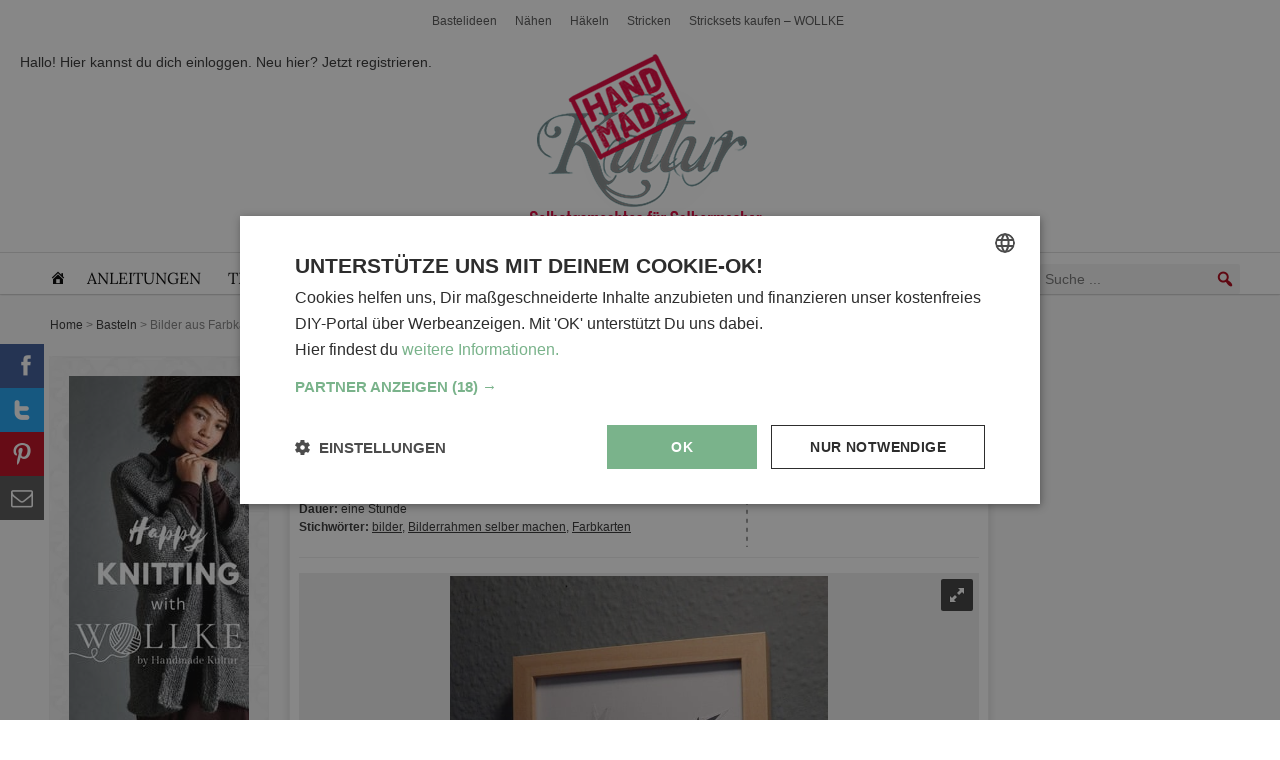

--- FILE ---
content_type: text/javascript
request_url: https://www.handmadekultur.de/js/script.js?ver=1729600313
body_size: 8817
content:
function debug($obj) {
  if (window.console && window.console.log) window.console.log($obj);
}

String.prototype.capitalizeFirstLetter = function () {
  return this.charAt(0).toUpperCase() + this.slice(1);
};

var isTouchDevice = "ontouchstart" in document.documentElement;

function bounce(custom_config) {
  "use strict";
  var config = custom_config || {},
    sensitivity = setDefault(config.sensitivity, 20),
    timer = setDefault(config.timer, 1000),
    delay = setDefault(config.delay, 0),
    callback = config.callback || function () { },
    _delayTimer = null,
    _html = document.documentElement;
  function setDefault(_property, _default) {
    return typeof _property === "undefined" ? _default : _property;
  }
  setTimeout(attachOuiBounce, timer);
  function attachOuiBounce() {
    _html.addEventListener("mouseleave", handleMouseleave);
    _html.addEventListener("mouseenter", handleMouseenter);
    _html.addEventListener("keydown", handleKeydown);
  }
  function handleMouseleave(e) {
    if (e.clientY > sensitivity) {
      return;
    }
    _delayTimer = setTimeout(fire, delay);
  }
  function handleMouseenter() {
    if (_delayTimer) {
      clearTimeout(_delayTimer);
      _delayTimer = null;
    }
  }
  var disableKeydown = false;
  function handleKeydown(e) {
    if (disableKeydown) {
      return;
    } else if (!e.metaKey || e.keyCode !== 76) {
      return;
    }
    disableKeydown = true;
    _delayTimer = setTimeout(fire, delay);
  }
  function fire() {
    callback();
    disable();
  }
  function disable(custom_options) {
    var options = custom_options || {};
    _html.removeEventListener("mouseleave", handleMouseleave);
    _html.removeEventListener("mouseenter", handleMouseenter);
    _html.removeEventListener("keydown", handleKeydown);
  }
  return { fire: fire, disable: disable };
}
var $container;
var size_iphone = 480;
var $paginator;
var outbound_url;

window.___gcfg = { lang: "de" };
function goToByScroll(id) {
  /*
  jQuery("html,body").animate(
    { scrollTop: jQuery("#" + id).offset().top - 100 },
    "slow"
  );
  */
  document.getElementById(id).scrollIntoView();
}
function parseUri(str) {
  var o = parseUri.options,
    m = o.parser[o.strictMode ? "strict" : "loose"].exec(str),
    uri = {},
    i = 14;
  while (i--) uri[o.key[i]] = m[i] || "";
  uri[o.q.name] = {};
  uri[o.key[12]].replace(o.q.parser, function ($0, $1, $2) {
    if ($1) uri[o.q.name][$1] = $2;
  });
  return uri;
}
parseUri.options = {
  strictMode: false,
  key: [
    "source",
    "protocol",
    "authority",
    "userInfo",
    "user",
    "password",
    "host",
    "port",
    "relative",
    "path",
    "directory",
    "file",
    "query",
    "anchor",
  ],
  q: { name: "queryKey", parser: /(?:^|&)([^&=]*)=?([^&]*)/g },
  parser: {
    strict: /^(?:([^:\/?#]+):)?(?:\/\/((?:(([^:@]*)(?::([^:@]*))?)?@)?([^:\/?#]*)(?::(\d*))?))?((((?:[^?#\/]*\/)*)([^?#]*))(?:\?([^#]*))?(?:#(.*))?)/,
    loose: /^(?:(?![^:@]+:[^:@\/]*@)([^:\/?#.]+):)?(?:\/\/)?((?:(([^:@]*)(?::([^:@]*))?)?@)?([^:\/?#]*)(?::(\d*))?)(((\/(?:[^?#](?![^?#\/]*\.[^?#\/.]+(?:[?#]|$)))*\/?)?([^?#\/]*))(?:\?([^#]*))?(?:#(.*))?)/,
  },
};
function isotope_insert(content) {
  $container.isotope("insert", $(content));
}
function gaTrackVirtualPageview(page) {
  window.dataLayer = window.dataLayer || [];
  page = page.replace(/^.*\/\/[^\/]+/, "");
  dataLayer.push({ event: "sendVirtualPageview", vpv: page });
}
//
function colorbox_for_project_images() {
  jQuery(".category article img").on("click", function (event) {
    event.preventDefault();
    var href_new = "?attachment_id=" + jQuery(this).data("img-id");
    jQuery.colorbox({
      scalePhotos: false,
      href: href_new,
      onComplete: function () {
        jQuery("#cboxLoadedContent")
          .css("overflow", "hidden")
          .imagesLoaded(function () {
            $(this).colorbox.resize();
          });
        gaTrackVirtualPageview(href_new);
      },
    });
    return false;
  });
}
//
(function ($) {
  $.extend($.rsProto, {
    _initGlobalLinking: function () {
      var self = this;
      if (self.st.globalLinking) {
        self.ev.on("rsBeforeParseNode", function (e, content, obj) {
          $content = $(content);
          if ($content.attr("data-baimg")) {
            obj.bImg = $content.attr("data-baimg");
            obj.bLink = $content.attr("data-balink");
            if (!$content.find("a,img").length) {
              $content.css("cursor", "pointer");
              $('<a class="rsImg"></a>')
                .attr("href", obj.bImg)
                .appendTo($content);
            }
          }
        });
        self.ev.on("rsAfterParseNode", function (e, content, obj) { });
        self.ev.on("rsAfterInit", function (e, content, obj) {
          $(".rsBullets").css(
            "left",
            $(".carousel").width() / 2 - $(".rsBullets").outerWidth() / 2
          );
        });
        self.ev.on("rsBeforeAnimStart", function () { });
        self.ev.on("rsAfterContentSet", function (e, slideObject) { });
      }
    },
  });
  $.rsModules.globalLinking = $.rsProto._initGlobalLinking;
})(jQuery);
//
jQuery.cachedScript = function (url, options) {
  options = $.extend(options || {}, {
    dataType: "script",
    cache: true,
    url: url,
  });
  return jQuery.ajax(options);
};
function getCorrectLink(url) {
  parsedURL = parseUri(url);
  parsedURL.protocol = parsedURL.protocol ? parsedURL.protocol : "https";
  parsedURL.host = parsedURL.host ? parsedURL.host : "www.handmadekultur.de";
  return parsedURL.protocol + "://" + parsedURL.host + parsedURL.relative;
}
function getHostname(url) {
  parsedURL = parseUri(url);
  return parsedURL.host;
}
function getdigits(s) {
  return s.replace(/[^\d]/g, "");
}
function getPostId(obj) {
  var post_id = "";
  var id = obj.getAttribute("id");
  if (id) post_id = getdigits(id);
  return post_id;
}
function getImgSrc(img) {
  var src = img.data("src") ? img.data("src") : img.attr("src");
  var img_large = img.data("img-l");
  if (img_large) {
    src = src.replace(/-(?!.+-).+?\./gi, "-" + img_large + ".");
  }
  return getCorrectLink(src);
}
function extractParamFromUri(uri, paramName) {
  if (!uri) {
    return;
  }
  parsedURL = parseUri(uri);
  if (paramName in parsedURL.queryKey)
    return unescape(parsedURL.queryKey[paramName]);
}
// Social Events
function gtmSocialEvent(socialNetwork, targetURL) {
  window.dataLayer = window.dataLayer || [];
  var tracking = {
    //googlePlus: { site: "Google", action: "+1" },
    //google_plusone_share: { site: "Google", action: "+1" },
    facebook: { site: "facebook", action: "share" },
    twitter: { site: "twitter", action: "tweet" },
    pinterest: { site: "pinterest", action: "pin" },
    pinterest_share: { site: "pinterest", action: "pin" },
    mailto: { site: "mail", action: "share" },
    heart: { site: "handmade", action: "heart" },
  };
  dataLayer.push({
    event: "socialInteraction",
    socialNetwork: tracking[socialNetwork].site,
    socialAction: tracking[socialNetwork].action,
    socialTarget: targetURL,
  });
  co.track("share", { action: tracking[socialNetwork].site, category: "counter" });
}

// Share Buttons
function shareme_call() {
  jQuery(".shareme").sharrre({
    share: {
      facebook: true,
      //googlePlus: false,
      pinterest: true,
      twitter: true,
      heart: true,
      comment: true,
    },
    title: "Teile mit Freunden",
    template:
      '<div class="box"><a href="#" class="count">{total}</a><a href="#" class="share2">Teile mit Freunden</a></div>',
    enableHover: false,
    enableTracking: false,
    enableCounter: false,
    buttons: {},
    hover: function (api, options) {
      jQuery(api.element).find(".social-buttons").show();
      jQuery(api.element).find(".box").hide();
    },
    hide: function (api, options) {
      jQuery(api.element).find(".social-buttons").hide();
      jQuery(api.element).find(".box").show();
    },
    click: function (api, options) {
      debug(api.element);
    },
    render: function (api, options) {
      if (!jQuery(api.element).hasClass("shareme-no-total")) {
        jQuery(api.element).append(
          options.template.replace(
            "{total}",
            abbrNumber(jQuery(api.element).data("ctotal"), 1)
          )
        );
        jQuery(api.element).append('<div class="social-buttons"></div>');
      }
      if (jQuery(".shareme-vertical").length > 0)
        jQuery(".shareme-vertical").append(
          '<div class="social-buttons-vertical"></div>'
        );
      var buttons = [];
      buttons = options.share;
      jQuery.each(buttons, function (name, value) {
        //if (value == false) continue;
        href = "#";
        if (name == "comment") href = "#comments-plus-form";
        template =
          '<a class="social-stub social-share {className}" data-id="{classId}" data-shares="{total}" href="{href}">{name}</a>';
        template = template.replace("{classId}", name);
        template = template.replace("{className}", name);
        template = template.replace(
          "{total}",
          abbrNumber(jQuery(api.element).data("c" + name.charAt(0)), 1)
        );
        template = template.replace("{name}", "");
        template = template.replace("{href}", href);
        if (!jQuery(api.element).hasClass("shareme-no-total"))
          jQuery(api.element).find(".social-buttons").hide().append(template);
        if (name == "pinterest") {
          var jQueryarticle = jQuery(api.element).closest("article");
          if (jQueryarticle.find(".img-main").attr("src")) {
            var jQueryimg = jQueryarticle.find(".img-main");
            options.buttons.pinterest.media = getImgSrc(jQueryimg);
            options.buttons.pinterest.description = jQueryarticle
              .find("h2,h1")
              .text();
            var a_href = "";
            if (jQueryarticle.find("h2:has(a),h2:has(a)")) {
              a_href = jQueryarticle.find("h2>a,.h2>a").attr("href");
            }
            if ($("body").hasClass("single")) {
              a_href = document.location.href;
            }
            if (!getHostname(a_href)) {
              a_href = "https://www.handmadekultur.de" + a_href;
            }
            options.buttons.pinterest.url = a_href;
          }
        }
        if (jQuery(".social-buttons-vertical").length > 0) {
          jQuery(".social-buttons-vertical").append(template);
        }
        if (name != "heart" && name != "message" && name != "comment")
          jQuery("." + name, jQuery(api.element).parent()).click(function () {
            jQuery(this).attr(
              "data-shares",
              parseInt(jQuery(this).attr("data-shares")) + 1
            );
            jQuery(api.element)
              .find(".count")
              .text(parseInt(jQuery(api.element).find(".count").text()) + 1);
            gtmSocialEvent(name, options.url);
            api.openPopup(name);
            return false;
          });
        if (name == "heart")
          jQuery("." + name, jQuery(api.element).parent()).click(function () {
            $this = jQuery(this);
            post_id = getdigits(jQuery(this).closest("article").attr("id"));
            jQuery.ajax({
              type: "POST",
              data: { action: "like_callback", id: post_id },
              url: "/wp-admin/admin-ajax.php",
              success: function (value) {
                $this.attr("data-shares", value);
                jQuery(api.element).find(".count").text(value);
                gtmSocialEvent(name, options.url);
              },
            });
            return false;
          });
      });
    },
  });
}
SocialShareKit.init();
colorbox_for_project_images();

// Pin Icon
$("#grid-content").delegate("article img", "mouseenter touchstart", function () {
  img = $(this);
  var top = img.outerHeight(true) - img.height() + img.position().top + 5;
  var left = img.outerWidth(true) - img.width() + img.position().left + 5;
  if (img.width() >= 200) {
    $('<a class="pin ssk ssk-pinterest"></a>')
      .css({ top: top, left: left, position: "absolute" })
      .data("img", this)
      .click(function () {
        co.track("share", { action: "pinterest", category: "image" });
        window.open(
          "https://pinterest.com/pin/create/button/?" +
          $.param({
            url: window.location.href,
            media: img.attr("src"),
            description: img.attr("alt"),
          }),
          "signin",
          "width=665,height=300"
        );
        return false;
      })
      .attr("title", "Pin it")
      .insertAfter(img);
  }
});

$("#grid-content").delegate("article img", "mouseleave touchend", function (e) {
  console.log(e.relatedTarget);
  if (!jQuery(e.relatedTarget).hasClass("pin")) {
    $("a.pin").remove();
  }
});

$("#grid-content").delegate(".like-this", "click", function (e) {
  $this = this;
  var post_id = getPostId(this);
  jQuery($this).removeClass("image").addClass("loading");
  jQuery.ajax({
    type: "POST",
    data: { action: "like_callback", id: post_id },
    url: "/wp-admin/admin-ajax.php",
    success: function (value) {
      jQuery($this).parent().text(value);
    },
  });
  return false;
});

function stickyAjax($el, post_id) {
  $el.removeClass("star").addClass("loading");
  jQuery.ajax({
    type: "POST",
    data: {
      action: "sticky_callback",
      comment: $el.parent().find("textarea").val(),
      id: post_id,
    },
    url: "/wp-admin/admin-ajax.php",
    success: function (value) {
      $el.text(value).removeClass("loading").addClass("star");
      $el.parent().find(".sticky-ux").remove();
    },
  });
}

$("#grid-content").delegate(".make-sticky", "click", function (e) {
  e.stopPropagation();
  var post_id = getPostId(this),
    $this = jQuery(this);
  if ($this.hasClass("unsticky")) {
    var clicker = $(
      '<a class="btn btn-default btn-small no-event" href="#">Submit</a>'
    ).click(function () {
      stickyAjax($this, post_id);
      return false;
    });
    var comment = $(
      '<textarea placeholder="Kommentar eingeben" class="no-event"></textarea>'
    ).click(function () {
      return false;
    });
    $this.after(
      $(
        '<div class="sticky-ux no-event" style="position:absolute;bottom:10px;z-index:1000;background-color:#fff"></div>'
      )
        .append(comment)
        .append("<br>")
        .append(clicker)
    );
  } else {
    stickyAjax($this, post_id);
  }
  return false;
});

$("#grid-content").delegate("[data-ajax-action]", "click", function (e) {
  e.stopPropagation();
  var post_id = getPostId(this);
  $this = jQuery(this);
  $this.removeClass("star").addClass("loading");
  jQuery.ajax({
    type: "POST",
    data: { action: $this.data("ajax-action"), id: post_id },
    url: "/wp-admin/admin-ajax.php",
    success: function (value) {
      if ($this.data("ajax-action") == "hk_social_publish_form") {
        $.colorbox({ html: value });
      } else {
        $this.text(value).removeClass("loading").addClass("star");
      }
    },
  });
  return false;
});

$("#grid-content").delegate(".favorite", "click", function (e) {
  e.stopPropagation();
  $this = this;
  $($this).removeClass("star").addClass("loading");
  var post_id = getPostId(this);
  $.ajax({
    type: "POST",
    data: {
      action: "favorite_callback",
      id: post_id,
      cmd: $($this).data("cmd"),
    },
    url: "/wp-admin/admin-ajax.php",
    success: function (value) {
      $($this).removeClass("laoding").addClass("star").text(value);
      var action = $($this).data("cmd");
      if (action == "add") {
        $($this).data("cmd", "del");
      }
      if (action == "del") {
        $($this).data("cmd", "add");
      }
      if (action == "delall") {
        $("#grid-content article").remove();
      }
      gaTrackVirtualPageview("/merkzettel/" + post_id + "/" + action);
    },
  });
  return false;
});

var bookmarks = $.cookie("__hkfav");
if (bookmarks !== null) {
  bookmarkArr = bookmarks.split("|");
  $('a[href="/merkzettel"]').append(
    '&nbsp;<span class="badge">' + bookmarkArr.length + "</span>"
  );
  if ($("body.single").length > 0) {
    bookmarkArr.forEach(function (val) {
      if ($("#make-favorite-" + val).length > 0) {
        $("#make-favorite-" + val)
          .text("gemerkt")
          .attr("title", "del favorite");
      }
    });
  }
}

// Search
$(".mega-search").submit(function () {
  var query = encodeURIComponent($("input[type=text]", this).val());
  var query_append = "";
  if (/projekte/.test(window.location.href)) {
    query_append = "&fq=type:Anleitungen";
  }
  co.track("search", { action: "input", category: decodeURIComponent(query), label: decodeURIComponent(query) });
  setTimeout(
    'document.location.href = "' + "/suche#q=" + query + query_append + '"',
    100
  );
  return false;
});


$(".gdthumb.gddw").remove();

// add
$("body").delegate(".category article", "click", function () {
  var hreff = $(this).find("h2 a").attr("href");
  if (
    hreff &&
    !$(this).hasClass("like-this") &&
    !$(this).hasClass("no-event")
  ) {
    var cpage = $(this).data("cpage");
    if (cpage > 0) {
      var isSafari = /^((?!chrome|android).)*safari/i.test(navigator.userAgent);
      if (!isSafari) {
        history.scrollRestoration = "manual";
        history.pushState({ scrollTop: 0 }, null, "#p" + $(this).attr("id"));
      }
    }
    window.location = hreff;
  }
});
if ($(".pin").length > 0) {
  $(".pin").text("Anleitung").jQLabel({ pointer: true });
}

$container = $("#grid-content,.grid-container");

// Royalslider Project Page
if ($(".royalSlider").length > 0) {
  var _controlNavigation = "thumbnails";
  if ($(".royalSlider img, .royalSlider a").length == 1)
    _controlNavigation = "none";
  var project_slider = $(".royalSlider").royalSlider({
    fullscreen: { enabled: true, nativeFS: false },
    controlNavigation: _controlNavigation,
    autoScaleSlider: true,
    autoScaleSliderWidth: 700,
    autoScaleSliderHeight: 600,
    loop: false,
    imageScaleMode: "fit-if-smaller",
    navigateByClick: true,
    sliderTouch: true,
    arrowsNavHideOnTouch: true,
    numImagesToPreload: 2,
    arrowsNav: true,
    arrowsNavAutoHide: true,
    keyboardNavEnabled: true,
    fadeinLoadedSlide: true,
    globalCaption: true,
    globalCaptionInside: false,
    usePreloader: true,
    thumbs: {
      orientation: "horizontal",
      navigation: true,
      fitInViewport: true,
      spacing: 5,
      autoCenter: true,
      touch: true,
    },
  });
}

if ($container.length > 0) {
  $container.imagesLoaded(function () { });

  var columnWidthCalc =
    (($("article.box1") && $("article.box1").outerWidth(true)) || 238) + 2;
  if (
    $("div.box1") &&
    $("div.box1").outerWidth(true) &&
    columnWidthCalc > 250
  ) {
    columnWidthCalc =
      (($("div.box1") && $("div.box1").outerWidth(true)) || 238) + 2;
  }
  // Initiate Isotope
  $container.isotope({
    transitionDuration: 0,
    masonry: {
      columnWidth: columnWidthCalc,
    },
    getSortData: {
      dataAttr: function (elem) {
        var sortby =
          $(elem).attr("data-sort") > 0 ? $(elem).attr("data-sort") : 5;
        return parseInt(sortby, 10);
      },
    },
    sortBy: "dataAttr",
  });

  var scrolledToHash = false;

  //
  $container.on("layoutComplete", function (event, laidOutItems) {
    debug("*** Layout Complete *** ");
    if (
      window.location.hash != "" &&
      /ppost-/.test(window.location.hash) &&
      scrolledToHash == false
    ) {
      scrolledToHash = true;
      goToByScroll(window.location.hash.substr(2));
    }
  });

  //
  $container.on("updateSortData", function (event, laidOutItems) {
    debug("*** Update Sort *** ");
    if (window.location.hash != "" && /ppost-/.test(window.location.hash)) {
      goToByScroll(window.location.hash.substr(2));
    }
  });

  // Pagination

  (function ($) {
    function select_menu() {
      if (Modernizr.mq("(max-width: 960px)") == true) {
        $container
          .isotope("updateSortData", $container.children())
          .isotope({ sortBy: "dataAttr" });
        $container.imagesLoaded(function () {
          //$(".boxleft").attr("data-sort", 3);
        });
      } else if (Modernizr.mq("(min-width: 960px)") == true) {
        $container
          .isotope("updateSortData", $container.children())
          .isotope({ sortBy: "dataAttr" });
        $container.imagesLoaded(function () {
          // $(".boxleft").attr("data-sort", 1);
        });
      }
    }
    $(window).resize(function () {
      select_menu();
    });
    if (Modernizr.mq("(max-width: 960px)") == true) {
      // select_menu();
    }
  })(jQuery);
}

$("#website-url").wrap(
  '<a target="_blank" href = "' + $("#website-url").text() + '" >'
);

$("#shop-name").wrap(
  '<a target="_blank" class="shop-link" id="shop-url" href = "' +
  getCorrectLink($("#shop-name").data("shop-url")) +
  '" >'
);
if ($("#shop-name").text() == "") {
  $("#shop-name").text("zum Shop").parent().addClass("btn");
}

$("body").delegate(".rsImg", "click", function (e) {
  $parent = $(this).parent();
  if ($parent.attr("data-balink")) {
    var outbound_url = $parent.attr("data-balink");
    if (outbound_url) {
      dataLayer.push({
        event: "hk.event",
        eventCategory: "Slider",
        eventAction: "Outbound Click",
        eventLabel: getHostname(outbound_url),
      });
      window.open(outbound_url, "_blank");
    }
  }
});

$(".banner-outbound").click(function () {
  var outbound_url = $(this).attr("data-link")
    ? $(this).attr("data-link")
    : $(this).attr("alt");
  if (outbound_url) {
    dataLayer.push({
      event: "hk.event",
      eventCategory: "Banner",
      eventAction: "Click",
      eventLabel: getHostname(outbound_url),
    });
    window.open(outbound_url, "_blank");
  }
});

$(
  "a[rel^='prettyPhoto'],.single a[href$=png]:has(img),.single a[href$=jpg]:has(img)"
).colorbox({});

$(".send-message").colorbox({
  data: { action: "send_private_message" },
  href: "/wp-admin/admin-ajax.php",
  onComplete: function () {
    $("#login-link").attr(
      "href",
      $("#login-link").attr("href") + document.location.href
    );
    gaTrackVirtualPageview("/private-message-open");
  },
});

$(document).on("submit", "#send-form", function () {
  $("input[name=recipient]").val($("a.send-message").attr("data-user_id"));
  var options = {
    target: "#cboxLoadedContent",
    url: "/wp-admin/admin-ajax.php",
    data: { action: "send_private_message", submit: "Senden" },
    success: function (responseText, statusText, xhr, jQueryform) {
      $("#send-message .message-ok").text(
        "Die Nachricht wurde erfolgreich versendet."
      );
      $(".form-group, h2", "#send-message").remove();
      $(this).colorbox.resize();
      gaTrackVirtualPageview("/private-message-send");
    },
    beforeSubmit: function (formData, jqForm, options) {
      var form = jqForm[0];
      var isOk = true;
      $("input[name=subject]").css("border-color", "#ccc");
      $("textarea[name=content]").css("border-color", "#ccc");
      if (!form.subject.value) {
        $("input[name=subject]").css("border-color", "red");
        isOk = false;
      }
      if (!form.content.value) {
        $("textarea[name=content]").css("border-color", "red");
        isOk = false;
      }
      return isOk;
    },
  };
  $(this).ajaxSubmit(options);
  return false;
});

if (hk.admin == true) {
  if ($("#website-url").length > 0) {
    var website_url = $("#website-url").text();
    $(".rss-container").append("<p>Aktuelle Beiträge auf meiner Website:</p>");
    $(".rss-container").rss(
      website_url,
      {
        limit: 5,
        layoutTemplate: '<ul id="rss-list"></ul>',
        entryTemplate:
          '<li><h2>{title}</h2><a href="{url}"><img src="{teaserImageUrl}"></a><p>{shortBody}</p><br style="clear:both" /></li>',
      },
      function () {
        $container.imagesLoaded(function () {
          $container.isotope("reLayout");
        });
      }
    );
  }
}

$(".wpcf7").on("wpcf7:invalid", function (event) {
  setTimeout(function () {
    $container.isotope("layout");
  }, 1000);
});
$(".wpcf7").on("wpcf7:mailsent", function (event) {
  setTimeout(function () {
    $container.isotope("layout");
  }, 1000);
});
shareme_call();

$("img").unveil(200, function () {
  $(this).load(function () {
    $container.isotope("layout");
  });
});



// $('a[href^="http://"],a[href^="https://"]', ".single-project article")
//   .not('a[href*="' + location.hostname + '"]')
//   .attr("target", "_blank")
//   .click(function () {
//     var hreff = $(this).attr("href");
//     hkShowModal("outbound", null, hreff);
//     return false;
//   });

// $('a[href$=".pdf"]')
//   .attr("target", "_blank")
//   .click(function () {
//     var hreff = $(this).attr("href");
//     if (hreff.indexOf("schnittmuster")) {
//       hkShowModal("download", null, hreff);
//     }
//     return false;
//   });
// bounce({
//   callback: function () {
//     hkShowModal("exitintent", null, null);
//   },
// });

// var openDialog = function (uri, name, options) {
//   var win = window.open(uri, name, options);
//   var interval = window.setInterval(function () {
//     try {
//       if (win == null || win.closed) {
//         window.clearInterval(interval);
//         if ($.cookie("__hkfb") == null) {
//           hkShowModal(0);
//         }
//       }
//     } catch (e) { }
//   }, 1000);
//   return win;
// };

if (extractParamFromUri(location.href, "utm_medium") == "email") {
  $.cookie("_hkM_newsletter", true, { expires: 360, path: "/", secure: true });
}

window.hk = window.hk || [];
var adsLoaded = false;
var scrollStarted = false;
var carousel, carouselObj;
//
var scrollTimer = setInterval(function () {

  // Scrolling
  if (scrollStarted) {
    console.log("Scroll Started");
    clearInterval(scrollTimer);

    $(".adsense").adsenseLoader({ laziness: 5 });

    // Slider
    var varautoScaleSliderWidth = "680";
    var varimageScaleMode = "fill";
    var varautoScaleSliderHeight = "380";

    carousel = $(".carousel-inner2").royalSlider({
      autoScaleSlider: true,
      imageScaleMode: varimageScaleMode,
      autoScaleSliderWidth: varautoScaleSliderWidth,
      autoScaleSliderHeight: varautoScaleSliderHeight,
      controlNavigation: false,
      globalCaption: true,
      globalLinking: true,
      numImagesToPreload: 1,
      usePreloader: false,
      arrowsNavHideOnTouch: false,
      navigateByClick: false,
      sliderDrag: false,
      fadeInLoadedSlide: false,
      imgWidth: 680,
      imgHeight: 380,
      transitionType: "move",
      fullscreen: { enabled: false, nativeFS: true },
      autoPlay: { enabled: true, pauseOnHover: true, delay: 5000 },
    });

    carouselObj = carousel.data("royalSlider");
    if (carouselObj) {
      carouselObj.ev.on("rsAfterInit", function (e, content, obj) {
        $container.isotope("layout");
      });
    }

    $container.isotope("layout");

    // // Modals
    // $.getJSON("/modals").done(function (modals) {
    //   if (typeof modals === "object") {
    //     window.hk.modals = modals;
    //     hkShowModal("load", null, null);
    //   }
    // });

    // infinite Scroll
    if ($(".paginator").length > 0) {
      $(
        '<a id="trigger-infinite-scroll" href="#">weitere Inhalte laden ...</a></div>'
      ).prependTo(".paginator");
    }

    if (
      $(".pagination").length > 0 &&
      $container &&
      !$container.hasClass("no-infinitescroll")
    ) {
      scrollOffset = $(document).height() - $("footer").offset().top + 400;
      if ($("#text-bottom").length > 0) {
        scrollOffset =
          $(document).height() - $("#text-bottom").offset().top + 200;
      }
      $container.infinitescroll(
        {
          debug: true,
          loading: {
            img: "/img/ajax_loader.gif",
            msgText: "<em>Lade Inhalte ...</em>",
            finishedMsg: "<em>Keine weiteren Inhalte.</em>",
            finished: function (opts) {
              var path = opts.path;
              var desturl =
                typeof path === "function"
                  ? path(opts.state.currPage)
                  : path.join(opts.state.currPage);
              debug(opts);
              history.replaceState("", "", desturl);
              gaTrackVirtualPageview(desturl);
              $("#infscr-loading").fadeOut("normal").remove();
              try {
                $(".adsense").adsenseLoader();
              } catch (e) { }
            },
          },
          state: { currPage: parseInt($(".pagination .current").text()) },
          nextSelector: ".pagination a:last",
          navSelector: ".box-pagination",
          contentSelector: "#grid-content",
          itemSelector:
            "#grid-content>article,#grid-content>aside.adgoogle,#grid-content>div.box-pagination,#grid-content>aside.aside-special",
          pixelsFromNavToBottom: Math.round(scrollOffset),
          pathParse: function (path, nextPage) {
            path = path.match(/^(.*?page\/)[0-9]*(.*)/).slice(1);
            debug(path);
            return path;
          },
          errorCallback: function () {
            $("#infscr-loading")
              .animate({ opacity: 0.8 }, 2000)
              .fadeOut("normal");
          },
        },
        function (newElements, opts) {
          $newElements = $(newElements);
          if (opts.state.currPage == 10) {
            $container.infinitescroll("unbind");
          } else {
            $newElements.find(".box-pagination").css("display", "none");
            $container.find(".box-pagination").css("display", "none");
          }
          $container.append($newElements).isotope("appended", $newElements);
          shareme_call();
          colorbox_for_project_images();
          $("img").unveil(200, function () {
            $(this).load(function () {
              $container.isotope("layout");
            });
          });
          $container.isotope("layout");
          $newElements.imagesLoaded(function () { });
        }
      );

      $("body").delegate("#btn-infinite-scroll", "click", function (e) {
        e.preventDefault();
        $container.infinitescroll("bind");
        $container.infinitescroll("retrieve");
        return false;
      });
    }
  }
}, 50);

$(document).on("scroll.md", function () {
  var s = $(window).scrollTop(),
    d = $(document).height(),
    c = $(window).height();

  var scrollPercent = (s / (d - c)) * 100;
  scrollStarted = true;

  if (scrollPercent > 50 && isTouchDevice) {
    $(document).off("scroll.md");

  }
});


$(".sort-cat").on("change", function () {
  var sort = "";
  if ($(this).val() != "date") {
    sort = "?sort=" + $(this).val();
  }
  window.location = window.location.pathname + sort;
  return false;
});
